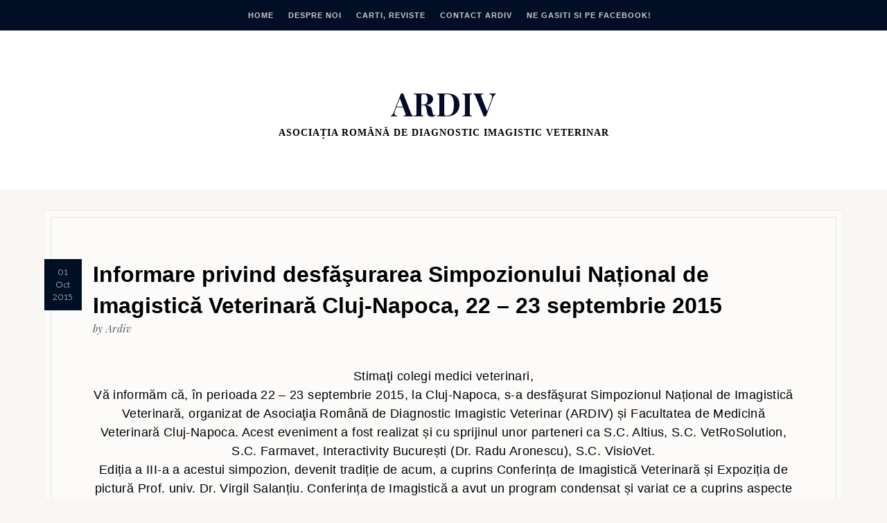

--- FILE ---
content_type: text/html; charset=UTF-8
request_url: http://www.ardiv.org/2015/10/informare-privind-desfasurarea-simpozionului-national-de-imagistica-veterinara-cluj-napoca-22-23-septembrie-2015/
body_size: 31502
content:
<!DOCTYPE html>
<html lang="en-US">
<head>
<meta charset="UTF-8">
<meta name="viewport" content="width=device-width, initial-scale=1">
<link rel="profile" href="http://gmpg.org/xfn/11">
<link rel="pingback" href="http://www.ardiv.org/xmlrpc.php">

<title>Informare privind desfăşurarea Simpozionului Național de Imagistică Veterinară Cluj-Napoca, 22 – 23 septembrie 2015 &#8211; ARDIV</title>
<style>
#wpadminbar #wp-admin-bar-vtrts_free_top_button .ab-icon:before {
	content: "\f185";
	color: #1DAE22;
	top: 3px;
}
</style><meta name='robots' content='max-image-preview:large' />
<link rel='dns-prefetch' href='//fonts.googleapis.com' />
<link rel="alternate" type="application/rss+xml" title="ARDIV &raquo; Feed" href="http://www.ardiv.org/feed/" />
<link rel="alternate" type="application/rss+xml" title="ARDIV &raquo; Comments Feed" href="http://www.ardiv.org/comments/feed/" />
<link rel="alternate" type="application/rss+xml" title="ARDIV &raquo; Informare privind desfăşurarea Simpozionului Național de Imagistică Veterinară Cluj-Napoca, 22 – 23 septembrie 2015 Comments Feed" href="http://www.ardiv.org/2015/10/informare-privind-desfasurarea-simpozionului-national-de-imagistica-veterinara-cluj-napoca-22-23-septembrie-2015/feed/" />
<script type="text/javascript">
window._wpemojiSettings = {"baseUrl":"https:\/\/s.w.org\/images\/core\/emoji\/14.0.0\/72x72\/","ext":".png","svgUrl":"https:\/\/s.w.org\/images\/core\/emoji\/14.0.0\/svg\/","svgExt":".svg","source":{"concatemoji":"http:\/\/www.ardiv.org\/wp-includes\/js\/wp-emoji-release.min.js?ver=6.2.8"}};
/*! This file is auto-generated */
!function(e,a,t){var n,r,o,i=a.createElement("canvas"),p=i.getContext&&i.getContext("2d");function s(e,t){p.clearRect(0,0,i.width,i.height),p.fillText(e,0,0);e=i.toDataURL();return p.clearRect(0,0,i.width,i.height),p.fillText(t,0,0),e===i.toDataURL()}function c(e){var t=a.createElement("script");t.src=e,t.defer=t.type="text/javascript",a.getElementsByTagName("head")[0].appendChild(t)}for(o=Array("flag","emoji"),t.supports={everything:!0,everythingExceptFlag:!0},r=0;r<o.length;r++)t.supports[o[r]]=function(e){if(p&&p.fillText)switch(p.textBaseline="top",p.font="600 32px Arial",e){case"flag":return s("\ud83c\udff3\ufe0f\u200d\u26a7\ufe0f","\ud83c\udff3\ufe0f\u200b\u26a7\ufe0f")?!1:!s("\ud83c\uddfa\ud83c\uddf3","\ud83c\uddfa\u200b\ud83c\uddf3")&&!s("\ud83c\udff4\udb40\udc67\udb40\udc62\udb40\udc65\udb40\udc6e\udb40\udc67\udb40\udc7f","\ud83c\udff4\u200b\udb40\udc67\u200b\udb40\udc62\u200b\udb40\udc65\u200b\udb40\udc6e\u200b\udb40\udc67\u200b\udb40\udc7f");case"emoji":return!s("\ud83e\udef1\ud83c\udffb\u200d\ud83e\udef2\ud83c\udfff","\ud83e\udef1\ud83c\udffb\u200b\ud83e\udef2\ud83c\udfff")}return!1}(o[r]),t.supports.everything=t.supports.everything&&t.supports[o[r]],"flag"!==o[r]&&(t.supports.everythingExceptFlag=t.supports.everythingExceptFlag&&t.supports[o[r]]);t.supports.everythingExceptFlag=t.supports.everythingExceptFlag&&!t.supports.flag,t.DOMReady=!1,t.readyCallback=function(){t.DOMReady=!0},t.supports.everything||(n=function(){t.readyCallback()},a.addEventListener?(a.addEventListener("DOMContentLoaded",n,!1),e.addEventListener("load",n,!1)):(e.attachEvent("onload",n),a.attachEvent("onreadystatechange",function(){"complete"===a.readyState&&t.readyCallback()})),(e=t.source||{}).concatemoji?c(e.concatemoji):e.wpemoji&&e.twemoji&&(c(e.twemoji),c(e.wpemoji)))}(window,document,window._wpemojiSettings);
</script>
<style type="text/css">
img.wp-smiley,
img.emoji {
	display: inline !important;
	border: none !important;
	box-shadow: none !important;
	height: 1em !important;
	width: 1em !important;
	margin: 0 0.07em !important;
	vertical-align: -0.1em !important;
	background: none !important;
	padding: 0 !important;
}
</style>
	<link rel='stylesheet' id='wp-block-library-css' href='http://www.ardiv.org/wp-includes/css/dist/block-library/style.min.css?ver=6.2.8' type='text/css' media='all' />
<link rel='stylesheet' id='classic-theme-styles-css' href='http://www.ardiv.org/wp-includes/css/classic-themes.min.css?ver=6.2.8' type='text/css' media='all' />
<style id='global-styles-inline-css' type='text/css'>
body{--wp--preset--color--black: #000000;--wp--preset--color--cyan-bluish-gray: #abb8c3;--wp--preset--color--white: #ffffff;--wp--preset--color--pale-pink: #f78da7;--wp--preset--color--vivid-red: #cf2e2e;--wp--preset--color--luminous-vivid-orange: #ff6900;--wp--preset--color--luminous-vivid-amber: #fcb900;--wp--preset--color--light-green-cyan: #7bdcb5;--wp--preset--color--vivid-green-cyan: #00d084;--wp--preset--color--pale-cyan-blue: #8ed1fc;--wp--preset--color--vivid-cyan-blue: #0693e3;--wp--preset--color--vivid-purple: #9b51e0;--wp--preset--gradient--vivid-cyan-blue-to-vivid-purple: linear-gradient(135deg,rgba(6,147,227,1) 0%,rgb(155,81,224) 100%);--wp--preset--gradient--light-green-cyan-to-vivid-green-cyan: linear-gradient(135deg,rgb(122,220,180) 0%,rgb(0,208,130) 100%);--wp--preset--gradient--luminous-vivid-amber-to-luminous-vivid-orange: linear-gradient(135deg,rgba(252,185,0,1) 0%,rgba(255,105,0,1) 100%);--wp--preset--gradient--luminous-vivid-orange-to-vivid-red: linear-gradient(135deg,rgba(255,105,0,1) 0%,rgb(207,46,46) 100%);--wp--preset--gradient--very-light-gray-to-cyan-bluish-gray: linear-gradient(135deg,rgb(238,238,238) 0%,rgb(169,184,195) 100%);--wp--preset--gradient--cool-to-warm-spectrum: linear-gradient(135deg,rgb(74,234,220) 0%,rgb(151,120,209) 20%,rgb(207,42,186) 40%,rgb(238,44,130) 60%,rgb(251,105,98) 80%,rgb(254,248,76) 100%);--wp--preset--gradient--blush-light-purple: linear-gradient(135deg,rgb(255,206,236) 0%,rgb(152,150,240) 100%);--wp--preset--gradient--blush-bordeaux: linear-gradient(135deg,rgb(254,205,165) 0%,rgb(254,45,45) 50%,rgb(107,0,62) 100%);--wp--preset--gradient--luminous-dusk: linear-gradient(135deg,rgb(255,203,112) 0%,rgb(199,81,192) 50%,rgb(65,88,208) 100%);--wp--preset--gradient--pale-ocean: linear-gradient(135deg,rgb(255,245,203) 0%,rgb(182,227,212) 50%,rgb(51,167,181) 100%);--wp--preset--gradient--electric-grass: linear-gradient(135deg,rgb(202,248,128) 0%,rgb(113,206,126) 100%);--wp--preset--gradient--midnight: linear-gradient(135deg,rgb(2,3,129) 0%,rgb(40,116,252) 100%);--wp--preset--duotone--dark-grayscale: url('#wp-duotone-dark-grayscale');--wp--preset--duotone--grayscale: url('#wp-duotone-grayscale');--wp--preset--duotone--purple-yellow: url('#wp-duotone-purple-yellow');--wp--preset--duotone--blue-red: url('#wp-duotone-blue-red');--wp--preset--duotone--midnight: url('#wp-duotone-midnight');--wp--preset--duotone--magenta-yellow: url('#wp-duotone-magenta-yellow');--wp--preset--duotone--purple-green: url('#wp-duotone-purple-green');--wp--preset--duotone--blue-orange: url('#wp-duotone-blue-orange');--wp--preset--font-size--small: 13px;--wp--preset--font-size--medium: 20px;--wp--preset--font-size--large: 36px;--wp--preset--font-size--x-large: 42px;--wp--preset--spacing--20: 0.44rem;--wp--preset--spacing--30: 0.67rem;--wp--preset--spacing--40: 1rem;--wp--preset--spacing--50: 1.5rem;--wp--preset--spacing--60: 2.25rem;--wp--preset--spacing--70: 3.38rem;--wp--preset--spacing--80: 5.06rem;--wp--preset--shadow--natural: 6px 6px 9px rgba(0, 0, 0, 0.2);--wp--preset--shadow--deep: 12px 12px 50px rgba(0, 0, 0, 0.4);--wp--preset--shadow--sharp: 6px 6px 0px rgba(0, 0, 0, 0.2);--wp--preset--shadow--outlined: 6px 6px 0px -3px rgba(255, 255, 255, 1), 6px 6px rgba(0, 0, 0, 1);--wp--preset--shadow--crisp: 6px 6px 0px rgba(0, 0, 0, 1);}:where(.is-layout-flex){gap: 0.5em;}body .is-layout-flow > .alignleft{float: left;margin-inline-start: 0;margin-inline-end: 2em;}body .is-layout-flow > .alignright{float: right;margin-inline-start: 2em;margin-inline-end: 0;}body .is-layout-flow > .aligncenter{margin-left: auto !important;margin-right: auto !important;}body .is-layout-constrained > .alignleft{float: left;margin-inline-start: 0;margin-inline-end: 2em;}body .is-layout-constrained > .alignright{float: right;margin-inline-start: 2em;margin-inline-end: 0;}body .is-layout-constrained > .aligncenter{margin-left: auto !important;margin-right: auto !important;}body .is-layout-constrained > :where(:not(.alignleft):not(.alignright):not(.alignfull)){max-width: var(--wp--style--global--content-size);margin-left: auto !important;margin-right: auto !important;}body .is-layout-constrained > .alignwide{max-width: var(--wp--style--global--wide-size);}body .is-layout-flex{display: flex;}body .is-layout-flex{flex-wrap: wrap;align-items: center;}body .is-layout-flex > *{margin: 0;}:where(.wp-block-columns.is-layout-flex){gap: 2em;}.has-black-color{color: var(--wp--preset--color--black) !important;}.has-cyan-bluish-gray-color{color: var(--wp--preset--color--cyan-bluish-gray) !important;}.has-white-color{color: var(--wp--preset--color--white) !important;}.has-pale-pink-color{color: var(--wp--preset--color--pale-pink) !important;}.has-vivid-red-color{color: var(--wp--preset--color--vivid-red) !important;}.has-luminous-vivid-orange-color{color: var(--wp--preset--color--luminous-vivid-orange) !important;}.has-luminous-vivid-amber-color{color: var(--wp--preset--color--luminous-vivid-amber) !important;}.has-light-green-cyan-color{color: var(--wp--preset--color--light-green-cyan) !important;}.has-vivid-green-cyan-color{color: var(--wp--preset--color--vivid-green-cyan) !important;}.has-pale-cyan-blue-color{color: var(--wp--preset--color--pale-cyan-blue) !important;}.has-vivid-cyan-blue-color{color: var(--wp--preset--color--vivid-cyan-blue) !important;}.has-vivid-purple-color{color: var(--wp--preset--color--vivid-purple) !important;}.has-black-background-color{background-color: var(--wp--preset--color--black) !important;}.has-cyan-bluish-gray-background-color{background-color: var(--wp--preset--color--cyan-bluish-gray) !important;}.has-white-background-color{background-color: var(--wp--preset--color--white) !important;}.has-pale-pink-background-color{background-color: var(--wp--preset--color--pale-pink) !important;}.has-vivid-red-background-color{background-color: var(--wp--preset--color--vivid-red) !important;}.has-luminous-vivid-orange-background-color{background-color: var(--wp--preset--color--luminous-vivid-orange) !important;}.has-luminous-vivid-amber-background-color{background-color: var(--wp--preset--color--luminous-vivid-amber) !important;}.has-light-green-cyan-background-color{background-color: var(--wp--preset--color--light-green-cyan) !important;}.has-vivid-green-cyan-background-color{background-color: var(--wp--preset--color--vivid-green-cyan) !important;}.has-pale-cyan-blue-background-color{background-color: var(--wp--preset--color--pale-cyan-blue) !important;}.has-vivid-cyan-blue-background-color{background-color: var(--wp--preset--color--vivid-cyan-blue) !important;}.has-vivid-purple-background-color{background-color: var(--wp--preset--color--vivid-purple) !important;}.has-black-border-color{border-color: var(--wp--preset--color--black) !important;}.has-cyan-bluish-gray-border-color{border-color: var(--wp--preset--color--cyan-bluish-gray) !important;}.has-white-border-color{border-color: var(--wp--preset--color--white) !important;}.has-pale-pink-border-color{border-color: var(--wp--preset--color--pale-pink) !important;}.has-vivid-red-border-color{border-color: var(--wp--preset--color--vivid-red) !important;}.has-luminous-vivid-orange-border-color{border-color: var(--wp--preset--color--luminous-vivid-orange) !important;}.has-luminous-vivid-amber-border-color{border-color: var(--wp--preset--color--luminous-vivid-amber) !important;}.has-light-green-cyan-border-color{border-color: var(--wp--preset--color--light-green-cyan) !important;}.has-vivid-green-cyan-border-color{border-color: var(--wp--preset--color--vivid-green-cyan) !important;}.has-pale-cyan-blue-border-color{border-color: var(--wp--preset--color--pale-cyan-blue) !important;}.has-vivid-cyan-blue-border-color{border-color: var(--wp--preset--color--vivid-cyan-blue) !important;}.has-vivid-purple-border-color{border-color: var(--wp--preset--color--vivid-purple) !important;}.has-vivid-cyan-blue-to-vivid-purple-gradient-background{background: var(--wp--preset--gradient--vivid-cyan-blue-to-vivid-purple) !important;}.has-light-green-cyan-to-vivid-green-cyan-gradient-background{background: var(--wp--preset--gradient--light-green-cyan-to-vivid-green-cyan) !important;}.has-luminous-vivid-amber-to-luminous-vivid-orange-gradient-background{background: var(--wp--preset--gradient--luminous-vivid-amber-to-luminous-vivid-orange) !important;}.has-luminous-vivid-orange-to-vivid-red-gradient-background{background: var(--wp--preset--gradient--luminous-vivid-orange-to-vivid-red) !important;}.has-very-light-gray-to-cyan-bluish-gray-gradient-background{background: var(--wp--preset--gradient--very-light-gray-to-cyan-bluish-gray) !important;}.has-cool-to-warm-spectrum-gradient-background{background: var(--wp--preset--gradient--cool-to-warm-spectrum) !important;}.has-blush-light-purple-gradient-background{background: var(--wp--preset--gradient--blush-light-purple) !important;}.has-blush-bordeaux-gradient-background{background: var(--wp--preset--gradient--blush-bordeaux) !important;}.has-luminous-dusk-gradient-background{background: var(--wp--preset--gradient--luminous-dusk) !important;}.has-pale-ocean-gradient-background{background: var(--wp--preset--gradient--pale-ocean) !important;}.has-electric-grass-gradient-background{background: var(--wp--preset--gradient--electric-grass) !important;}.has-midnight-gradient-background{background: var(--wp--preset--gradient--midnight) !important;}.has-small-font-size{font-size: var(--wp--preset--font-size--small) !important;}.has-medium-font-size{font-size: var(--wp--preset--font-size--medium) !important;}.has-large-font-size{font-size: var(--wp--preset--font-size--large) !important;}.has-x-large-font-size{font-size: var(--wp--preset--font-size--x-large) !important;}
.wp-block-navigation a:where(:not(.wp-element-button)){color: inherit;}
:where(.wp-block-columns.is-layout-flex){gap: 2em;}
.wp-block-pullquote{font-size: 1.5em;line-height: 1.6;}
</style>
<link rel='stylesheet' id='elsa-style-css' href='http://www.ardiv.org/wp-content/themes/elsa/style.css?ver=3.3' type='text/css' media='all' />
<link rel='stylesheet' id='elsa-google-fonts-css' href='https://fonts.googleapis.com/css?family=Playfair+Display%3A400i%2C700%7CLato%3A300%2C700%2C300italic&#038;subset=latin%2Clatin-ext%2Ccyrillic&#038;ver=6.2.8' type='text/css' media='all' />
<script type='text/javascript' id='ahc_front_js-js-extra'>
/* <![CDATA[ */
var ahc_ajax_front = {"ajax_url":"http:\/\/www.ardiv.org\/wp-admin\/admin-ajax.php","page_id":"133","page_title":"Informare privind desf\u0103\u015furarea Simpozionului Na\u021bional de Imagistic\u0103 Veterinar\u0103 Cluj-Napoca, 22 \u2013 23 septembrie 2015","post_type":"post"};
/* ]]> */
</script>
<script type='text/javascript' src='http://www.ardiv.org/wp-content/plugins/visitors-traffic-real-time-statistics/js/front.js?ver=6.2.8' id='ahc_front_js-js'></script>
<script type='text/javascript' src='http://www.ardiv.org/wp-includes/js/jquery/jquery.min.js?ver=3.6.4' id='jquery-core-js'></script>
<script type='text/javascript' src='http://www.ardiv.org/wp-includes/js/jquery/jquery-migrate.min.js?ver=3.4.0' id='jquery-migrate-js'></script>
<link rel="https://api.w.org/" href="http://www.ardiv.org/wp-json/" /><link rel="alternate" type="application/json" href="http://www.ardiv.org/wp-json/wp/v2/posts/133" /><link rel="EditURI" type="application/rsd+xml" title="RSD" href="http://www.ardiv.org/xmlrpc.php?rsd" />
<link rel="wlwmanifest" type="application/wlwmanifest+xml" href="http://www.ardiv.org/wp-includes/wlwmanifest.xml" />
<meta name="generator" content="WordPress 6.2.8" />
<link rel="canonical" href="http://www.ardiv.org/2015/10/informare-privind-desfasurarea-simpozionului-national-de-imagistica-veterinara-cluj-napoca-22-23-septembrie-2015/" />
<link rel='shortlink' href='http://www.ardiv.org/?p=133' />
<link rel="alternate" type="application/json+oembed" href="http://www.ardiv.org/wp-json/oembed/1.0/embed?url=http%3A%2F%2Fwww.ardiv.org%2F2015%2F10%2Finformare-privind-desfasurarea-simpozionului-national-de-imagistica-veterinara-cluj-napoca-22-23-septembrie-2015%2F" />
<link rel="alternate" type="text/xml+oembed" href="http://www.ardiv.org/wp-json/oembed/1.0/embed?url=http%3A%2F%2Fwww.ardiv.org%2F2015%2F10%2Finformare-privind-desfasurarea-simpozionului-national-de-imagistica-veterinara-cluj-napoca-22-23-septembrie-2015%2F&#038;format=xml" />
<meta name="google-site-verification" content="u-9_I6USsRf8SDbOqfWmGwHzxgA08P5culZE1gVk9l8" />
	<style type="text/css">
			.site-title a {
			color: #060b28;
		}
		</style>
			<style type="text/css" id="wp-custom-css">
			
#primary {
	display: block;
	width: 100%;
}
p.site-description {
	font-weight: bold;
	font-family: Verdana;
	color: black;
}

.posted-on {
	background-color: #000f26;
}

a {
	color: #3a4a66;
}

a:visited {
	color: #b2b2ff;
}

.main-navigation {
	background-color: #000f26;
}

p {
	font-family: TimesNewRoman, Helvetica, Verdana, sans-serif; 
	color: black;
}

li {
	font-family: TimesNewRoman, Helvetica, Verdana, sans-serif; 
	color: black;
	font-weight: bold;
}

li:hover {
	color: #e5e5ff;
}


h1 {
	font-family:TimesNewRoman, Helvetica, Verdana, sans-serif; 
	color: black;
}
.site-title {
	color: #000000;
}
.site-title:visited {
	color: #000000;
}		</style>
		<meta data-pso-pv="1.2.1" data-pso-pt="singlePost" data-pso-th="996d4a4074c11a3db8c466eb6ff5a328"></head>

<body class="post-template-default single single-post postid-133 single-format-standard">
<div id="page" class="site">
	<a class="skip-link screen-reader-text" href="#content">Skip to content</a>

	<header id="masthead" class="site-header" role="banner">

		<nav id="site-navigation" class="main-navigation" role="navigation">
			<button class="menu-toggle" aria-controls="primary-menu" aria-expanded="false">MENU</button>
			<div class="menu-menu-1-container"><ul id="primary-menu" class="menu"><li id="menu-item-196" class="menu-item menu-item-type-custom menu-item-object-custom menu-item-home menu-item-196"><a href="http://www.ardiv.org/">Home</a></li>
<li id="menu-item-398" class="menu-item menu-item-type-post_type menu-item-object-page menu-item-398"><a href="http://www.ardiv.org/despre-noi/">Despre noi</a></li>
<li id="menu-item-259" class="menu-item menu-item-type-post_type menu-item-object-page menu-item-has-children menu-item-259"><a href="http://www.ardiv.org/veterinary-imaging-review/">Carti, Reviste</a>
<ul class="sub-menu">
	<li id="menu-item-404" class="menu-item menu-item-type-post_type menu-item-object-page menu-item-404"><a href="http://www.ardiv.org/veterinary-imaging-review/no-12015/">No. 1/2015</a></li>
	<li id="menu-item-403" class="menu-item menu-item-type-post_type menu-item-object-page menu-item-403"><a href="http://www.ardiv.org/veterinary-imaging-review/no-12016-2/">No. 1/2016 (2)</a></li>
	<li id="menu-item-402" class="menu-item menu-item-type-post_type menu-item-object-page menu-item-402"><a href="http://www.ardiv.org/veterinary-imaging-review/no-22016-3/">No. 2/2016 (3)</a></li>
	<li id="menu-item-401" class="menu-item menu-item-type-post_type menu-item-object-page menu-item-401"><a href="http://www.ardiv.org/veterinary-imaging-review/no-12017-4/">No. 1/2017 (4)</a></li>
	<li id="menu-item-400" class="menu-item menu-item-type-post_type menu-item-object-page menu-item-400"><a href="http://www.ardiv.org/veterinary-imaging-review/no-22017-5/">No. 2/2017 (5)</a></li>
	<li id="menu-item-492" class="menu-item menu-item-type-post_type menu-item-object-page menu-item-492"><a href="http://www.ardiv.org/veterinary-imaging-review/no-1-2018-6/">No. 1/2018 (6)</a></li>
	<li id="menu-item-606" class="menu-item menu-item-type-post_type menu-item-object-page menu-item-606"><a href="http://www.ardiv.org/veterinary-imaging-review/no-2-2018-7/">No. 2/2018 (7)</a></li>
</ul>
</li>
<li id="menu-item-197" class="menu-item menu-item-type-post_type menu-item-object-page menu-item-197"><a href="http://www.ardiv.org/sample-page/">Contact ARDIV</a></li>
<li id="menu-item-203" class="menu-item menu-item-type-custom menu-item-object-custom menu-item-203"><a href="https://www.facebook.com/ardiv2013/">Ne gasiti si pe Facebook!</a></li>
</ul></div>		</nav><!-- #site-navigation -->

		<div class="site-branding">
								<p class="site-title"><a href="http://www.ardiv.org/" rel="home">ARDIV</a></p>
										<p class="site-description">Asociația Română de Diagnostic Imagistic Veterinar</p>
							</div><!-- .site-branding -->

	</header><!-- #masthead -->


	
	
	<div class="clear"></div>

	<div id="content" class="site-content">

	<div id="primary" class="content-area">
		<main id="main" class="site-main" role="main">

		
<article id="post-133" class="post-133 post type-post status-publish format-standard hentry category-evenimente-2 category-formare-continua tag-ardiv tag-ardiv-ro tag-asociatia-romana-de-diagnostic-imagistic-veterinar tag-asociatia-romana-de-diagnostic-veterinar tag-cardiologie-animale-mici tag-evenimente tag-evenimente-medicina-veterinara tag-facultatea-de-medicina-veterinara-cluj-napoca tag-imagistica-medicala-veterinara tag-imagistica-veterinara tag-lectori tag-tineret tag-veterinar">

	
	<header class="entry-header">
		<h1 class="entry-title">Informare privind desfăşurarea Simpozionului Național de Imagistică Veterinară Cluj-Napoca, 22 – 23 septembrie 2015</h1>		<div class="entry-meta">
			<span class="posted-on"><a href="http://www.ardiv.org/2015/10/informare-privind-desfasurarea-simpozionului-national-de-imagistica-veterinara-cluj-napoca-22-23-septembrie-2015/" rel="bookmark"><time class="entry-date published updated" datetime="2015-10-01T06:46:35+00:00">01 Oct 2015</time></a></span><span class="byline"> by <span class="author vcard"><a class="url fn n" href="http://www.ardiv.org/author/ardiv/">Ardiv</a></span></span>		</div><!-- .entry-meta -->
			</header><!-- .entry-header -->

	<div class="entry-content">
		<p style="text-align: center;">Stimaţi colegi medici veterinari,<br />
Vă informăm că, în perioada 22 – 23 septembrie 2015, la Cluj-Napoca, s-a desfăşurat Simpozionul Național de Imagistică Veterinară, organizat de Asociaţia Română de Diagnostic Imagistic Veterinar (ARDIV) și Facultatea de Medicină Veterinară Cluj-Napoca. Acest eveniment a fost realizat și cu sprijinul unor parteneri ca S.C. Altius, S.C. VetRoSolution, S.C. Farmavet, Interactivity București (Dr. Radu Aronescu), S.C. VisioVet.<br />
Ediția a III-a a acestui simpozion, devenit tradiție de acum, a cuprins Conferința de Imagistică Veterinară și Expoziția de pictură Prof. univ. Dr. Virgil Salanțiu. Conferința de Imagistică a avut un program condensat și variat ce a cuprins aspecte de tehnică imagistică și aspecte de patologie specifice ale diferitor sisteme și aparate &#8211; respirator, cardiovascular, genital,osos. Au suscitat interes desosebit lucrările de educație continuă în legătură cu aspecte ecografice și electrocardiografice ale unor afecțiuni cardiace la câine; s-au prezentat informații practice cu privire la diagnosticul diferențial și de certitudine a unor afecțiuni ale coloanei vertebrale, alături de informații decisive privind fizioterapia afecțiunilor coloanei; s-au expus date imagistice care asigură succesul unor intervenții chirurgicale minim invazive în fractura gambei și a luxației patelei la câine; s-au adus informații privind aspectele imagistice (inclusiv urografice) ale unor afecțiuni urinare la câine; și alte lucrări prezentate la un nivel științific înalt. Au fost prezenți lectori din țară și din străinătate: Prof. Leonardo Meomartino (FMV Napoli), Prof. Paolo Ciaramella (FMV Napoli), Prof. Manolo Novales (FMV Cordoba), Dr. Alessandro Guaracinno (FMV Bari), care au întregit manifestarea cu participarea și prezentările video deosebite.<br />
Valoarea științifică a simpozionului a fost completată de Expoziția de pictură a Prof. Univ. Dr. Virgil Salanțiu realizată cu ocazia sărbătoririi a 50 de ani de tradiție în radiologia veterinară clujeană. Manifestarea fost creditată de Colegiul Medicilor Veterinari din România cu 50 de puncte pentru participanți și 100 de puncte pentru lectori. Succesul deosebit al acestui eveniment complex a fost garantat de efortul comun și de pasiunea pentru imagistica veterinară a organizatorilor (colegi de la disciplinele de Semiologie și Radiologie din FMV Cluj și Iași). Considerăm că temele alese au fost pertinente și necesare pregătirii continue a medicilor veterinari, opinie, de altfel confirmată de discuțiile și concluziile finale înaintate de invitați – s-a conturat astfel, în mod clar, dorința lor de a mai participa la astfel de manifestări de imagistică veterinară desfășurate în diverse zone ale țării noastre.<br />
Împreună pe calea imagisticii,<br />
ARDIV<br />
Asociația Română de Diagnostic Imagistic Veterinar</p>
	</div><!-- .entry-content -->

	<footer class="entry-footer">
		<span class="cat-links">Posted in <a href="http://www.ardiv.org/category/evenimente-2/" rel="category tag">Evenimente</a>, <a href="http://www.ardiv.org/category/formare-continua/" rel="category tag">Formare continua</a></span><span class="tags-links"> &middot; Tagged <a href="http://www.ardiv.org/tag/ardiv/" rel="tag">ardiv</a>, <a href="http://www.ardiv.org/tag/ardiv-ro/" rel="tag">ardiv.ro</a>, <a href="http://www.ardiv.org/tag/asociatia-romana-de-diagnostic-imagistic-veterinar/" rel="tag">asociatia romana de diagnostic imagistic veterinar</a>, <a href="http://www.ardiv.org/tag/asociatia-romana-de-diagnostic-veterinar/" rel="tag">asociatia romana de diagnostic veterinar</a>, <a href="http://www.ardiv.org/tag/cardiologie-animale-mici/" rel="tag">cardiologie animale mici</a>, <a href="http://www.ardiv.org/tag/evenimente/" rel="tag">evenimente</a>, <a href="http://www.ardiv.org/tag/evenimente-medicina-veterinara/" rel="tag">evenimente medicina veterinara</a>, <a href="http://www.ardiv.org/tag/facultatea-de-medicina-veterinara-cluj-napoca/" rel="tag">facultatea de medicina veterinara cluj-napoca</a>, <a href="http://www.ardiv.org/tag/imagistica-medicala-veterinara/" rel="tag">imagistica medicala veterinara</a>, <a href="http://www.ardiv.org/tag/imagistica-veterinara/" rel="tag">imagistica veterinara</a>, <a href="http://www.ardiv.org/tag/lectori/" rel="tag">lectori</a>, <a href="http://www.ardiv.org/tag/tineret/" rel="tag">tineret</a>, <a href="http://www.ardiv.org/tag/veterinar/" rel="tag">veterinar</a></span>	</footer><!-- .entry-footer -->
</article><!-- #post-## -->

	<nav class="navigation post-navigation" aria-label="Posts">
		<h2 class="screen-reader-text">Post navigation</h2>
		<div class="nav-links"><div class="nav-previous"><a href="http://www.ardiv.org/2015/09/programul-simpozionului-de-imagistica-medicala-veterinara-ed-iii-cluj-napoca/" rel="prev">Programul Simpozionului de Imagistica Medicala Veterinara, ed. III &#8211; Cluj-Napoca</a></div><div class="nav-next"><a href="http://www.ardiv.org/2015/10/simpozionul-de-imagistica-medicala-veterinara-ed-iii-22-23-septembrie-2015-cluj-colaj/" rel="next">Simpozionul de Imagistica Medicala Veterinara, ed. III &#8211; 22 &#8211; 23 septembrie 2015, Cluj &#8211; Colaj</a></div></div>
	</nav>
<div id="comments" class="comments-area">

		<div id="respond" class="comment-respond">
		<h3 id="reply-title" class="comment-reply-title">Leave a Reply <small><a rel="nofollow" id="cancel-comment-reply-link" href="/2015/10/informare-privind-desfasurarea-simpozionului-national-de-imagistica-veterinara-cluj-napoca-22-23-septembrie-2015/#respond" style="display:none;">Cancel reply</a></small></h3><form action="http://www.ardiv.org/wp-comments-post.php" method="post" id="commentform" class="comment-form" novalidate><p class="comment-notes"><span id="email-notes">Your email address will not be published.</span> <span class="required-field-message">Required fields are marked <span class="required">*</span></span></p><p class="comment-form-comment"><label for="comment">Comment <span class="required">*</span></label> <textarea id="comment" name="comment" cols="45" rows="8" maxlength="65525" required></textarea></p><p class="comment-form-author"><label for="author">Name <span class="required">*</span></label> <input id="author" name="author" type="text" value="" size="30" maxlength="245" autocomplete="name" required /></p>
<p class="comment-form-email"><label for="email">Email <span class="required">*</span></label> <input id="email" name="email" type="email" value="" size="30" maxlength="100" aria-describedby="email-notes" autocomplete="email" required /></p>
<p class="comment-form-url"><label for="url">Website</label> <input id="url" name="url" type="url" value="" size="30" maxlength="200" autocomplete="url" /></p>
<p class="form-submit"><input name="submit" type="submit" id="submit" class="submit" value="Post Comment" /> <input type='hidden' name='comment_post_ID' value='133' id='comment_post_ID' />
<input type='hidden' name='comment_parent' id='comment_parent' value='0' />
</p><p style="display: none;"><input type="hidden" id="akismet_comment_nonce" name="akismet_comment_nonce" value="06866af090" /></p><p style="display: none !important;"><label>&#916;<textarea name="ak_hp_textarea" cols="45" rows="8" maxlength="100"></textarea></label><input type="hidden" id="ak_js_1" name="ak_js" value="243"/><script>document.getElementById( "ak_js_1" ).setAttribute( "value", ( new Date() ).getTime() );</script></p></form>	</div><!-- #respond -->
	
</div><!-- #comments -->

		</main><!-- #main -->
	</div><!-- #primary -->


	</div><!-- #content -->

	<footer id="colophon" class="site-footer" role="contentinfo">
		<div class="site-info">
			&copy; 2026 ARDIV &middot;
			<a href="https://wordpress.org/">Powered by WordPress</a> &middot; 
			Theme: Elsa by <a href="https://glam.ink" rel="nofollow">Glam Ink</a>		</div><!-- .site-info -->
	</footer><!-- #colophon -->
</div><!-- #page -->

<script type='text/javascript' src='http://www.ardiv.org/wp-content/themes/elsa/js/navigation.js?ver=20151215' id='elsa-navigation-js'></script>
<script type='text/javascript' id='elsa-countdown-script-js-extra'>
/* <![CDATA[ */
var elsa_countdown = {"timeLeft":"0"};
/* ]]> */
</script>
<script type='text/javascript' src='http://www.ardiv.org/wp-content/themes/elsa/js/countdown.js?ver=1.0.1' id='elsa-countdown-script-js'></script>
<script type='text/javascript' src='http://www.ardiv.org/wp-content/themes/elsa/js/skip-link-focus-fix.js?ver=20151215' id='elsa-skip-link-focus-fix-js'></script>
<script type='text/javascript' src='http://www.ardiv.org/wp-includes/js/comment-reply.min.js?ver=6.2.8' id='comment-reply-js'></script>
<script defer type='text/javascript' src='http://www.ardiv.org/wp-content/plugins/akismet/_inc/akismet-frontend.js?ver=1666623440' id='akismet-frontend-js'></script>

</body>
</html>


--- FILE ---
content_type: text/css
request_url: http://www.ardiv.org/wp-content/themes/elsa/style.css?ver=3.3
body_size: 23093
content:
/*
Theme Name: Elsa
Theme URI: https://glam.ink/downloads/elsa-free-wedding-event-theme/
Author: Glam Ink
Author URI: https://glam.ink
Description: Elsa is a modern WordPress theme, perfect for wedding websites or feminine blog, with a customizable wedding/event countdown on homepage. Visit theme demo at https://demo.glam.ink/elsa/
Version: 3.4
License: GNU General Public License v2 or later
License URI: http://www.gnu.org/licenses/gpl-2.0.html
Text Domain: elsa
Tags: two-columns, custom-menu, sticky-post, theme-options, translation-ready, right-sidebar, custom-background, custom-header, flexible-header, editor-style, featured-images, threaded-comments, rtl-language-support, custom-logo

This theme, like WordPress, is licensed under the GPL.
Use it to make something cool, have fun, and share what you've learned with others.

Elsa is based on Underscores http://underscores.me/, (C) 2012-2015 Automattic, Inc.
Underscores is distributed under the terms of the GNU GPL v2 or later.

Normalizing styles have been helped along thanks to the fine work of
Nicolas Gallagher and Jonathan Neal http://necolas.github.com/normalize.css/
*/

/*--------------------------------------------------------------
>>> TABLE OF CONTENTS:
----------------------------------------------------------------
# Normalize
# Typography
# Elements
# Forms
# Navigation
	## Links
	## Menus
# Accessibility
# Alignments
# Clearings
# Widgets
# Content
	## Posts and pages
	## Asides
	## Comments
	## Countdown
# Infinite scroll
# Media
	## Captions
	## Galleries
# Media Queries
--------------------------------------------------------------*/


/*--------------------------------------------------------------
# Normalize.css v7.0.0 github.com/necolas/normalize.css
--------------------------------------------------------------*/
html {
	line-height: 1.15;
	-ms-text-size-adjust: 100%;
	-webkit-text-size-adjust: 100%;
}

body {
	margin: 0;
}

article,
aside,
footer,
header,
nav,
section {
	display: block;
}

h1 {
	font-size: 2em;
	margin: 0.67em 0;
}

figcaption,
figure,
main {
	display: block;
}

figure {
	margin: 1em 40px;
}

hr {
	box-sizing: content-box;
	height: 0;
	overflow: visible;
}

pre {
	font-family: monospace, monospace;
	font-size: 1em;
	overflow: scroll;
}

a {
	background-color: transparent;
	-webkit-text-decoration-skip: objects;
	text-decoration-skip: objects;
}

abbr[title] {
	border-bottom: none;
	text-decoration: underline;
	text-decoration: underline dotted;
}

b,
strong {
	font-weight: inherit;
}

b,
strong {
	font-weight: bold;
}

code,
kbd,
samp {
	font-family: monospace, monospace;
	font-size: 1em;
}

dfn {
	font-style: italic;
}

mark {
	background-color: #ff0;
	color: #000;
}

small {
	font-size: 80%;
}

sub,
sup {
	font-size: 75%;
	line-height: 0;
	position: relative;
	vertical-align: baseline;
}

sub {
	bottom: -0.25em;
}

sup {
	top: -0.5em;
}

audio,
video {
	display: inline-block;
}

audio:not([controls]) {
	display: none;
	height: 0;
}

img {
	border-style: none;
}

svg:not(:root) {
	overflow: hidden;
}

button,
input,
optgroup,
select,
textarea {
	font-family: sans-serif;
	font-size: 100%;
	line-height: 1.15;
	margin: 0;
}

button,
input {
	overflow: visible;
}

button,
select {
	text-transform: none;
}

button,
html [type="button"],
[type="reset"],
[type="submit"] {
	-webkit-appearance: button;
}

button::-moz-focus-inner,
[type="button"]::-moz-focus-inner,
[type="reset"]::-moz-focus-inner,
[type="submit"]::-moz-focus-inner {
	border-style: none;
	padding: 0;
}

button:-moz-focusring,
[type="button"]:-moz-focusring,
[type="reset"]:-moz-focusring,
[type="submit"]:-moz-focusring {
	outline: 1px dotted ButtonText;
}

fieldset {
	padding: 0.35em 0.75em 0.625em;
}

legend {
	box-sizing: border-box;
	color: inherit;
	display: table;
	max-width: 100%;
	padding: 0;
	white-space: normal;
}

progress {
	display: inline-block;
	vertical-align: baseline;
}

textarea {
	overflow: auto;
}

[type="checkbox"],
[type="radio"] {
	box-sizing: border-box;
	padding: 0;
}

[type="number"]::-webkit-inner-spin-button,
[type="number"]::-webkit-outer-spin-button {
	height: auto;
}

[type="search"] {
	-webkit-appearance: textfield;
	outline-offset: -2px;
}

[type="search"]::-webkit-search-cancel-button,
[type="search"]::-webkit-search-decoration {
	-webkit-appearance: none;
}

::-webkit-file-upload-button {
	-webkit-appearance: button;
	font: inherit;
}

details,
menu {
	display: block;
}

summary {
	display: list-item;
}

canvas {
	display: inline-block;
}

template {
	display: none;
}

[hidden] {
	display: none;
}

/*--------------------------------------------------------------
# Typography
--------------------------------------------------------------*/
html {
	font-size: 18px;
}

body,
button,
input,
select,
textarea {
	color: #555;
	font-size: 1rem;
	line-height: 1.5;
	letter-spacing: 0.02rem;
	font-family: 'Lato', sans-serif;
	font-weight: 300;
}

h1,
h2,
h3,
h4,
h5,
h6 {
	clear: both;
}

h1, h2, h3, h4, h5, h6 {
	font-family: 'Playfair Display', Georgia, serif;
	font-weight: 700;
	color: #555;
	padding: 0;
	line-height: 1.4;
}

h1 {
	font-size: 2.2rem;
}

h2 {
	margin: 0 0 30px;
	font-size: 2rem;
}

h3 {
	margin: 0 0 30px;
	font-size: 1.7rem;
}

h4 {
	margin: 0 0 30px;
	font-size: 1.4rem;
	font-weight: normal;
}

h5 {
	margin: 0;
	font-size: 1.1rem;
	font-weight: normal;
}

h6 {
	margin: 10px 0;
	font-size: 1rem;
	font-weight: normal;
}

p {
	margin-bottom: 1.5em;
}

dfn,
cite,
em,
i {
	font-style: italic;
	font-family: serif;
}

blockquote {
	margin: 0;
}

address {
	margin: 0 0 1.5em;
}

pre {
	background: #eee;
	font-family: "Courier 10 Pitch", Courier, monospace;
	font-size: 0.9375rem;
	line-height: 1.6;
	margin-bottom: 1.6em;
	max-width: 100%;
	overflow: auto;
	padding: 1.6em;
}

code,
kbd,
tt,
var {
	font-family: Monaco, Consolas, "Andale Mono", "DejaVu Sans Mono", monospace;
	font-size: 0.9375rem;
	color: #022160;
}

abbr,
acronym {
	border-bottom: 1px dotted #666;
	cursor: help;
}

mark,
ins {
	background: #fff9c0;
	text-decoration: none;
}

big {
	font-size: 125%;
}

/*--------------------------------------------------------------
# Elements
--------------------------------------------------------------*/
html {
	box-sizing: border-box;
}

*,
*:before,
*:after { /* Inherit box-sizing to make it easier to change the property for components that leverage other behavior; see http://css-tricks.com/inheriting-box-sizing-probably-slightly-better-best-practice/ */
	box-sizing: inherit;
}

body {
	background: #f9f7f4;
}

blockquote:before,
blockquote:after,
q:before,
q:after {
	content: "";
}

blockquote {
	position: relative;
	padding: 1rem 1rem 1rem 3rem;
}

blockquote:before {
	content: '\275d';
	speak: none;
	font-style: normal;
	font-family: 'Lato', sans-serif;
	position: absolute;
	left: 0;
	top: -0.5rem;
	font-size: 3rem;
	color: #f0a583;
}

blockquote,
q {
	quotes: "" "";
}

hr {
	background-color: #ccc;
	border: 0;
	height: 1px;
	margin-bottom: 1.5em;
}

ul,
ol {
	margin: 0 0 2rem;
	padding: 0 0 0 1rem;
}

ul {
	list-style: disc;
}

ol {
	list-style: decimal;
}

li > ul,
li > ol {
	margin-bottom: 0;
	margin-left: 1.5em;
}

dt {
	font-weight: 700;
}

dd {
	margin: 0 1.5em 1.5em;
}

img {
	height: auto; /* Make sure images are scaled correctly. */
	max-width: 100%; /* Adhere to container width. */
}

table {
	margin: 0 0 1.5em;
	width: 100%;
}

table th,
table td {
	padding: 10px;
	border: 1px solid #ccc;
	border-collapse: collapse;
}

/*--------------------------------------------------------------
# Forms
--------------------------------------------------------------*/
button,
input[type="button"],
input[type="reset"],
input[type="submit"] {
	border: 0;
	border-radius: 3px;
	background: #555;
	color: #fff;
	font-size: 0.75rem;
	line-height: 1;
	padding: .6em 1em;
	text-transform: uppercase;
}

button:hover,
input[type="button"]:hover,
input[type="reset"]:hover,
input[type="submit"]:hover {
}

button:focus,
input[type="button"]:focus,
input[type="reset"]:focus,
input[type="submit"]:focus,
button:active,
input[type="button"]:active,
input[type="reset"]:active,
input[type="submit"]:active {
}

input[type="text"],
input[type="email"],
input[type="url"],
input[type="password"],
input[type="search"],
input[type="number"],
input[type="tel"],
input[type="range"],
input[type="date"],
input[type="month"],
input[type="week"],
input[type="time"],
input[type="datetime"],
input[type="datetime-local"],
input[type="color"],
textarea {
	color: #666;
	border: 1px solid #ccc;
	border-radius: 3px;
}

select {
	border: 1px solid #ccc;
}

input[type="text"]:focus,
input[type="email"]:focus,
input[type="url"]:focus,
input[type="password"]:focus,
input[type="search"]:focus,
input[type="number"]:focus,
input[type="tel"]:focus,
input[type="range"]:focus,
input[type="date"]:focus,
input[type="month"]:focus,
input[type="week"]:focus,
input[type="time"]:focus,
input[type="datetime"]:focus,
input[type="datetime-local"]:focus,
input[type="color"]:focus,
textarea:focus {
	color: #111;
}

input[type="text"],
input[type="email"],
input[type="url"],
input[type="password"],
input[type="search"],
input[type="number"],
input[type="tel"],
input[type="range"],
input[type="date"],
input[type="month"],
input[type="week"],
input[type="time"],
input[type="datetime"],
input[type="datetime-local"],
input[type="color"] {
	padding: 3px;
}

textarea {
	padding-left: 3px;
	width: 100%;
}

/*--------------------------------------------------------------
# Navigation
--------------------------------------------------------------*/
/*--------------------------------------------------------------
## Links
--------------------------------------------------------------*/
a,
a:visited,
a:hover,
a:focus,
a:active {
	color: #f0a583;
}

a:focus {
	outline: thin dotted;
}

a:hover,
a:active {
	outline: 0;
}

h1 a,
h2 a,
h3 a {
	text-decoration: none;
}

/*--------------------------------------------------------------
## Menus
--------------------------------------------------------------*/
.main-navigation {
	clear: both;
	display: block;
	width: 100%;
	font-size: 11px;
	text-transform: uppercase;
	letter-spacing: 1px;
	text-align: center;
	padding: 14px 0;
	background: #555;
}

.main-navigation ul {
	display: none;
	list-style: none;
	margin: 0;
	padding-left: 0;
}

.main-navigation li {
	display: inline-block;
	position: relative;
	padding: 0 0 0 1rem;
}

.main-navigation a {
	display: block;
	text-decoration: none;
	color: #ccc;
}

.main-navigation a:hover {
	color: #f0a583;
}

.main-navigation ul ul {
	background: #555;
	text-align: left;
	text-transform: none;
	float: left;
	position: absolute;
	top: 1.5em;
	left: -999em;
	z-index: 99999;
	padding: 10px;
	min-width: 180px;
}

.main-navigation ul ul li {
	padding: 0;
	margin: 0;
}

.main-navigation ul ul ul {
	left: -999em;
	top: 0;
}

.main-navigation ul ul a {
	padding: 4px;
}

.main-navigation ul ul li {
}

.main-navigation li:hover > a,
.main-navigation li.focus > a {
}

.main-navigation ul ul :hover > a,
.main-navigation ul ul .focus > a {
}

.main-navigation ul ul a:hover,
.main-navigation ul ul a.focus {
}

.main-navigation ul li:hover > ul,
.main-navigation ul li.focus > ul {
	left: auto;
}

.main-navigation ul ul li:hover > ul,
.main-navigation ul ul li.focus > ul {
	left: 100%;
}

.main-navigation .current_page_item > a,
.main-navigation .current-menu-item > a,
.main-navigation .current_page_ancestor > a,
.main-navigation .current-menu-ancestor > a {
}

/* Small menu. */
.menu-toggle,
.main-navigation.toggled ul {
	display: block;
}

.menu-toggle {
	background: #555;
	border: 0;
	color: #fff;
	-webkit-appearance: none;
}

.site-main .comment-navigation,
.site-main .posts-navigation,
.site-main .post-navigation {
	margin: 0 0 1.5em;
	overflow: hidden;
}

.comment-navigation .nav-previous,
.posts-navigation .nav-previous,
.post-navigation .nav-previous {
	float: left;
	width: 50%;
}

.comment-navigation .nav-next,
.posts-navigation .nav-next,
.post-navigation .nav-next {
	float: right;
	text-align: right;
	width: 50%;
}

/*--------------------------------------------------------------
# Accessibility
--------------------------------------------------------------*/
/* Text meant only for screen readers. */
.screen-reader-text {
	clip: rect(1px, 1px, 1px, 1px);
	position: absolute !important;
	height: 1px;
	width: 1px;
	overflow: hidden;
}

.screen-reader-text:focus {
	background-color: #f1f1f1;
	border-radius: 3px;
	box-shadow: 0 0 2px 2px rgba(0, 0, 0, 0.6);
	clip: auto !important;
	color: #21759b;
	display: block;
	font-size: 0.875rem;
	font-weight: bold;
	height: auto;
	left: 5px;
	line-height: normal;
	padding: 15px 23px 14px;
	text-decoration: none;
	top: 5px;
	width: auto;
	z-index: 100000; /* Above WP toolbar. */
}

/* Do not show the outline on the skip link target. */
#content[tabindex="-1"]:focus {
	outline: 0;
}

/*--------------------------------------------------------------
# Alignments
--------------------------------------------------------------*/
.alignleft {
	display: inline;
	float: left;
	margin-right: 1.5em;
}

.alignright {
	display: inline;
	float: right;
	margin-left: 1.5em;
}

.aligncenter {
	clear: both;
	display: block;
	margin-left: auto;
	margin-right: auto;
}

/*--------------------------------------------------------------
# Clearings
--------------------------------------------------------------*/
.clear:before,
.clear:after,
.entry-content:before,
.entry-content:after,
.comment-content:before,
.comment-content:after,
.site-header:before,
.site-header:after,
.site-content:before,
.site-content:after,
.site-footer:before,
.site-footer:after {
	content: "";
	display: table;
	table-layout: fixed;
}

.clear:after,
.entry-content:after,
.comment-content:after,
.site-header:after,
.site-content:after,
.site-footer:after {
	clear: both;
}

/*--------------------------------------------------------------
# Widgets
--------------------------------------------------------------*/
.widget-area {
	width: 24%;
	float: right;
	font-size: 0.9rem;
}

.widget {
	margin: 30px 0;
	background: rgba(255, 255, 255, .4);
	padding: 30px;
	box-shadow: rgba(0, 0, 0, 0.1) 0 0 2px;
}

.widget ul {
	list-style-type: none;
	padding: 0;
}

.widget a {
	text-decoration: none;
}

.widget:first-child {
	margin: 0;
}

/* Make sure select elements fit in widgets. */
.widget select {
	max-width: 100%;
}

.comment-reply-title,
.comments-title,
.widget-title {
	font-size: 0.9rem;
	line-height: 1rem;
	font-family: 'Lato', sans-serif;
	text-transform: uppercase;
	letter-spacing: 2px;
	margin-top: 0;
}

#wp-calendar {
	font-size: 0.7rem;
}

#wp-calendar th,
#wp-calendar td {
	padding: 3px;
	text-align: center;
	border: 0;
}

.search-submit {
	margin-top: 10px;
}

/*--------------------------------------------------------------
# Content
--------------------------------------------------------------*/
.site-header {
	background: #fff;
}

.site-branding {
	text-align: center;
	padding: 4rem 0;
}

.site-title {
	margin: 0 !important;
	font-size: 2.6rem;
	line-height: 1.4;
	font-family: 'Playfair Display', Georgia, serif;
	font-weight: 700;
	color: #555;
}

.site-title a {
	text-decoration: none;
	color: #555;
}

.site-description {
	margin: 0;
	text-transform: uppercase;
	letter-spacing: 1px;
	font-size: 0.8rem;
}

.featured-title {
	text-align: center;
	font-style: italic;
	color: #555;
}

.site-content {
	width: 90%;
	max-width: 1170px;
	margin: 30px auto 0;
}

.content-area {
	float: left;
	width: calc(74% - 30px);
	margin: 0 30px 0 0;
}

.site-footer {
	text-align: center;
	width: 100%;
	font-size: 0.688rem;
	letter-spacing: 1px;
	display: block;
	border: 0;
	background: #fff;
	margin-top: 3rem;
	padding: 1rem;
	text-transform: uppercase;
}

.site-footer a {
	text-decoration: none;
}

/*--------------------------------------------------------------
## Posts and pages
--------------------------------------------------------------*/
.entry-header {
	position: relative;
}

.entry-title {
	font-size: 1.8rem;
	line-height: 1.4;
	margin: 0;
	letter-spacing: 0;
}

.entry-title a,
.entry-footer a,
.entry-meta a {
	color: #555;
}

.entry-footer,
.entry-meta {
	font-size: 0.8rem;
	font-family: 'Playfair Display', Georgia, serif;
	font-style: italic;
}

.attachment-post-thumbnail {
	margin-bottom: 2rem;
}

.sticky {
	display: block;
}

.hentry {
	margin: 0 0 30px;
	padding: 70px;
	box-shadow: 0 0 2px rgba(0, 0, 0, .1);
	background: rgba(255, 255, 255, .6);
	outline: 1px solid rgba(0, 0, 0, .1);
	outline-offset: -10px;
}

.posted-on {
	background: #f0a583;
	padding: 10px;
	position: absolute;
	top: 0;
	left: -70px;
	width: 54px;
	font-family: 'Lato', sans-serif;
	font-style: normal;
	text-align: center;
	font-size: 0.688rem;
}

.posted-on a {
	text-decoration: none;
	color: #fff;
}

.edit-link	{
	display: none;
}

.entry-footer a,
.author.vcard a {
	text-decoration: none;
}

.byline,
.updated:not(.published) {
	display: none;
}

.single .byline,
.group-blog .byline {
	display: inline;
}

.page-content,
.entry-content,
.entry-summary {
	margin: 1.5em 0 0;
}

.page-links {
	clear: both;
	margin: 0 0 1.5em;
}

.nav-links {
	font-size: 0.8rem;
	padding: 30px 0 60px;
}

.nav-links a {
	display: inline-block;
	padding: 0 4px;
	margin-right: 5px;
	text-decoration: none;
	color: #555;
	font-family: "Playfair Display", Georgia, serif;
	font-style: italic;
	font-size: 1rem;
}

.nav-links span {
	display: inline-block;
	padding: 4px;
}

/*--------------------------------------------------------------
## Comments
--------------------------------------------------------------*/
.comment-content a {
	word-wrap: break-word;
}

.bypostauthor {
	display: block;
}

.comment-list	{
	list-style-type: none;
	padding: 0;
}

.comment-meta	{
	font-size: 0.813rem;
}

.comment-meta a	{
	text-decoration: none;
}

.comment-metadata a	{
	color: #777;
}

/*--------------------------------------------------------------
### Countdown
--------------------------------------------------------------*/
#countdown-section {
	background-size: cover;
	background-repeat: no-repeat;
	background-position: center center;
	padding: 9rem 0;
	margin: 0 auto 4rem;
	width: 100%;
	position: relative;
}

.countdown-cdown {
	width: 90%;
	max-width: 800px;
	margin: 0 auto;
	text-align: center;
	z-index: 2;
	position: relative;
	padding: 70px 40px;
	box-shadow: 0 0 2px rgba(0, 0, 0, .1);
	background: #faf8f5;
	outline: 1px solid rgba(0, 0, 0, .1);
	outline-offset: -10px;
}

.countdown-nr {
	width: 17%;
	min-width: 23px;
	height: 6em;
	display: inline-block;
	vertical-align: top;
	margin-left: 1%;
	margin-right: auto;
	position: relative;
	color: #fff;
	text-align: center;
	white-space: nowrap;
}

.countdown-tdash {
	width: 18%;
	min-width: 40px;
	max-width: 90px;
	height: 48px;
	display: inline-block;
	vertical-align: top;
	margin-left: 1%;
	margin-right: auto;
	position: relative;
	color: #fff;
	text-align: center;
	white-space: nowrap;
}

.countdown-weeks-tdash {
	clear: both;
	margin-left: 13%;
	display: block !important;
}

.countdown-digit {
	font-size: 2.5em;
	line-height: 1.5em;
	display: inline-block;
	vertical-align: top;
	width: 2rem;
	height: 1.5em;
	position: relative;
	margin-top: 4px;
	margin-left: 0;
	margin-right: 2px;
	border-radius: 3px;
	background: #f2eee7;
	color: #555;
	border-bottom: 1px solid rgba(0, 0, 0, .1);
}

.countdown-dash {
	height: 5em;
}

.countdown-tdash .countdown-digit {
	margin-right: 0 !important;
}

.countdown-cdown-title {
	display: inline-block;
	color: #555;
	text-align: center;
	font-size: 0.8rem;
	line-height: 1.2rem;
	padding: 3px 6px;
	margin: 10px auto 0;
	white-space: nowrap;
	overflow: hidden;
}

/*--------------------------------------------------------------
# Infinite scroll
--------------------------------------------------------------*/
/* Globally hidden elements when Infinite Scroll is supported and in use. */
.infinite-scroll .posts-navigation, /* Older / Newer Posts Navigation (always hidden) */
.infinite-scroll.neverending .site-footer { /* Theme Footer (when set to scrolling) */
	display: none;
}

/* When Infinite Scroll has reached its end we need to re-display elements that were hidden (via .neverending) before. */
.infinity-end.neverending .site-footer {
	display: block;
}

/*--------------------------------------------------------------
# Media
--------------------------------------------------------------*/
.page-content .wp-smiley,
.entry-content .wp-smiley,
.comment-content .wp-smiley {
	border: none;
	margin-bottom: 0;
	margin-top: 0;
	padding: 0;
}

/* Make sure embeds and iframes fit their containers. */
embed,
iframe,
object {
	max-width: 100%;
}

/*--------------------------------------------------------------
## Captions
--------------------------------------------------------------*/
.wp-caption {
	margin-bottom: 1.5em;
	max-width: 100%;
}

.wp-caption img[class*="wp-image-"] {
	display: block;
	margin-left: auto;
	margin-right: auto;
}

.wp-caption .wp-caption-text {
	margin: 0.8075em 0;
	font-family: 'Playfair Display', Georgia, serif;
	font-style: italic;
	font-size: 0.8rem;
}

.wp-caption-text {
	text-align: center;
}

/*--------------------------------------------------------------
## Galleries
--------------------------------------------------------------*/
.gallery {
	margin-bottom: 1.5em;
}

.gallery-item {
	display: inline-block;
	text-align: center;
	vertical-align: top;
	width: 100%;
}

.gallery-columns-2 .gallery-item {
	max-width: 50%;
}

.gallery-columns-3 .gallery-item {
	max-width: 33.33%;
}

.gallery-columns-4 .gallery-item {
	max-width: 25%;
}

.gallery-columns-5 .gallery-item {
	max-width: 20%;
}

.gallery-columns-6 .gallery-item {
	max-width: 16.66%;
}

.gallery-columns-7 .gallery-item {
	max-width: 14.28%;
}

.gallery-columns-8 .gallery-item {
	max-width: 12.5%;
}

.gallery-columns-9 .gallery-item {
	max-width: 11.11%;
}

.gallery-caption {
	display: block;
}

/*--------------------------------------------------------------
# Media Queries
--------------------------------------------------------------*/
@media screen and (min-width: 960px) {
	.menu-toggle {
		display: none;
	}

	.main-navigation ul {
		display: block;
	}
}

@media screen and (max-width: 960px) {
	.content-area {
		width: calc(70% - 30px);
	}

	.widget-area {
		width: 30%;
	}

	.main-navigation li {
		display: block;
		padding: 10px 0;
	}

	.menu-toggle, .main-navigation.toggled ul,
	.sub-menu {
		display: block !important;
		position: relative !important;
		float: none !important;
		left: auto;
		box-shadow: none;
		text-align: center;
	}
}

@media screen and (max-width: 880px) {
	.content-area {
		width: 100%;
		float: none;
	}

	.widget-area {
		width: 100%;
		float: none;
	}
}

@media screen and (max-width: 650px) {
	.countdown-digit {
		font-size: 2em;
	}
}

@media screen and (max-width: 480px) {
	.top-widget .widget-title:before,
	.top-widget .widget-title:after {
		display: none;
	}

	.countdown-cdown {
		margin-bottom: 2rem;
	}

	.countdown-nr {
		height: 3.6rem;
	}

	.countdown-digit {
		font-size: 1.4rem;
	}

	.widget-title, .widget-title-home h3 {
		height: auto;
	}
}

--- FILE ---
content_type: text/javascript
request_url: http://www.ardiv.org/wp-content/themes/elsa/js/countdown.js?ver=1.0.1
body_size: 2147
content:
var timeLeft = elsa_countdown.timeLeft;
var duration = 1000;

function counterAnimate(type, value)
{
    var first = Math.floor(value / 10);
    var last  = value - first * 10;
    var seconds = jQuery('.countdown-' + type + '-digit > .countdown-digit');
    var secObjFirst = seconds.first();
    var secObjLast = seconds.next();

    var firstTop = secObjFirst.find('div.top');
    var firstBottom = secObjFirst.find('div.bottom');

    var lastTop = secObjLast.find('div.top');
    var lastBottom = secObjLast.find('div.bottom');

//        console.log(firstTop.html() + lastTop.html());

    if (firstTop.html() != first) {
        firstTop.css({'display': 'none'});
        firstTop.html((first ? first : '0')).stop(true, true).slideDown(duration / 2);

        firstBottom.stop(true, true).animate({'height': ''}, duration / 2, function() {
            firstBottom.html(firstTop.html());
            firstBottom.css({'display': 'block', 'height': ''});
            firstTop.hide().slideUp(10);
        });
    }

    if (lastTop.html() != last) {
        lastTop.css({'display': 'none'});
        lastTop.html((last ? last : '0')).stop(true, true).slideDown(duration / 2);

        lastBottom.stop(true, true).animate({'height': ''}, duration / 2, function() {
            lastBottom.html(lastTop.html());
            lastBottom.css({'display': 'block', 'height': ''});
            lastTop.hide().slideUp(10);
        });
    }
}

var interval = window.setInterval(function test()
{
    if (timeLeft == 0) {
        window.clearInterval(interval);
        return;
    }

    timeLeft--;

    var w = Math.floor(timeLeft / (60 * 60 * 24 * 7));
    var tl = (timeLeft - (w * 7 * 24 * 60 * 60));
    var d = Math.floor(tl / (60 * 60 * 24));
    tl = (tl - (d * 24 * 60 * 60));
    var h = Math.floor(tl / (60 * 60));
    tl = (tl - (h * 60 * 60));
    var m = Math.floor(tl / 60);
    var s = tl - m * 60;

    counterAnimate('mins', m);
    counterAnimate('hours', h);
    counterAnimate('days', d);
    counterAnimate('weeks', w);
    counterAnimate('secs', s);
}, duration);
